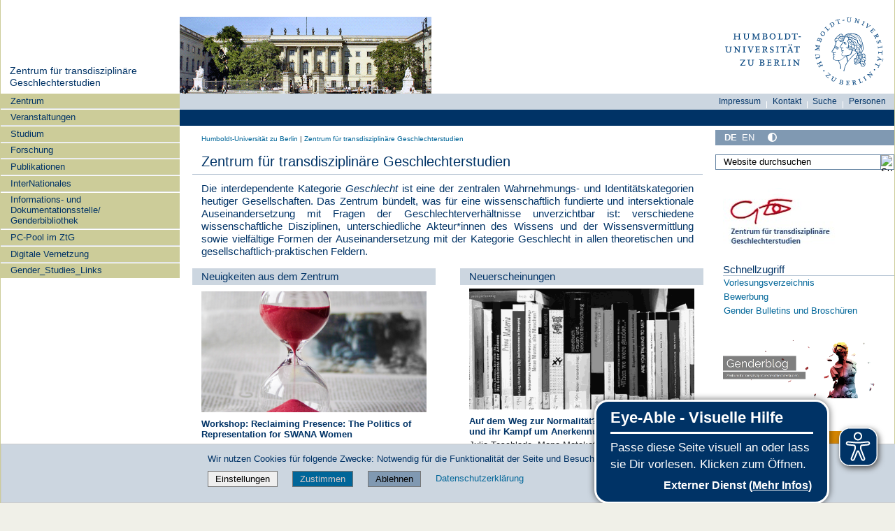

--- FILE ---
content_type: text/html;charset=utf-8
request_url: https://www.gender.hu-berlin.de/de
body_size: 15748
content:
<!DOCTYPE html>
<html xmlns="http://www.w3.org/1999/xhtml" lang="de" xml:lang="de">
  <head><meta http-equiv="Content-Type" content="text/html; charset=UTF-8" />
    <meta data-embetty-server="https://www3.hu-berlin.de/embetty/" />
    <title>Zentrum für transdisziplinäre Geschlechterstudien — Zentrum für Transdisziplinäre Geschlechterstudien</title><title>Mehr Kontrast</title><title>Weniger Kontrast</title>
    <link id="favicon_ico" rel="icon" href="/++theme++humboldt.theme/++resource++humboldt.policy/favicon.ico" sizes="any" /><!-- 32x32 -->
    <link id="favicon_svg" rel="icon" href="/++theme++humboldt.theme/++resource++humboldt.policy/icon.svg" type="image/svg+xml" />
    <link id="favicon_appletouch" rel="apple-touch-icon" href="/++theme++humboldt.theme/++resource++humboldt.policy/apple-touch-icon.png" /><!-- 180x180 -->
    <link id="manifest_json" rel="manifest" href="/++theme++humboldt.theme/++resource++humboldt.policy/manifest.json" />
    <link rel="sitemap" type="application/xml" title="Sitemap" href="/sitemap.xml.gz" />
    <link rel="sitemap" type="application/xml" title="Sitemap" href="/de/sitemap.xml.gz" />
    <link rel="sitemap" type="application/xml" title="Sitemap" href="/en/sitemap.xml.gz" />
  <meta charset="utf-8" /><meta name="twitter:card" content="summary" /><meta property="og:site_name" content="ZtG HU Berlin" /><meta property="og:title" content="Zentrum für transdisziplinäre Geschlechterstudien" /><meta property="og:type" content="website" /><meta property="og:description" content="" /><meta property="og:url" content="https://www.gender.hu-berlin.de/de" /><meta property="og:image" content="https://www.gender.hu-berlin.de/@@site-logo/og_logo.png" /><meta property="og:image:type" content="image/png" /><meta name="DC.date.created" content="2009-02-24T11:53:19+01:00" /><meta name="DC.date.modified" content="2026-01-14T18:26:02+01:00" /><meta name="DC.type" content="Seite" /><meta name="DC.format" content="text/html" /><meta name="DC.language" content="de" /><meta name="DC.date.valid_range" content="2016/12/16 - " /><meta name="viewport" content="width=device-width, initial-scale=1.0" /><meta name="generator" content="Plone - https://plone.org/" /><link rel="alternate" hreflang="en" href="https://www.gender.hu-berlin.de/en/home" /><link rel="alternate" hreflang="de" href="https://www.gender.hu-berlin.de/de/index" /><link rel="canonical" href="https://www.gender.hu-berlin.de/de" /><link href="https://www.gender.hu-berlin.de/@@search" rel="search" title="Website durchsuchen" /><link data-bundle="collective-faq" href="https://www.gender.hu-berlin.de/++webresource++534b3e23-aef3-529e-b7e4-4319755f6730/++resource++collective.faq/faq.css" media="all" rel="stylesheet" type="text/css" /><link data-bundle="easyform" href="https://www.gender.hu-berlin.de/++webresource++b6e63fde-4269-5984-a67a-480840700e9a/++resource++easyform.css" media="all" rel="stylesheet" type="text/css" /><link data-bundle="easyformplugin.fields" href="https://www.gender.hu-berlin.de/++webresource++f14745e6-bd42-5fb0-a7bf-7b9e165a52f7/++plone++easyformplugin.fields/styles.css" media="all" rel="stylesheet" type="text/css" /><link data-bundle="flexbin" href="https://www.gender.hu-berlin.de/++webresource++a1df1cb4-56c5-5706-8b0d-41ab995ce792/++plone++plone.gallery/dist/flexbin.css" media="all" rel="stylesheet" type="text/css" /><link data-bundle="humboldt-HUEmployee" href="https://www.gender.hu-berlin.de/++webresource++22b1624e-34d3-5143-82af-1e0a28c2b28b/++resource++humboldt.HUEmployee/huEmployee.css" media="all" rel="stylesheet" type="text/css" /><link data-bundle="humboldt-LSF" href="https://www.gender.hu-berlin.de/++webresource++f63933d3-60bd-54fc-86a1-92ba140cd43f/++resource++humboldt.LSF/hulsf_plone6.css" media="all" rel="stylesheet" type="text/css" /><link data-bundle="humboldt-directsearch" href="https://www.gender.hu-berlin.de/++webresource++a6231e9f-f4d1-5b46-a094-59e8505feac8/++resource++humboldt.directsearch.resource/directsearch.css" media="all" rel="stylesheet" type="text/css" /><link data-bundle="humboldt-frontpageslider" href="https://www.gender.hu-berlin.de/++webresource++70e1ac4d-f24a-579c-a048-c9054cd5a82d/++resource++humboldt.frontpageslider.css/frontpageslider-compiled.css" media="all" rel="stylesheet" type="text/css" /><link data-bundle="humboldt-logo" href="https://www.gender.hu-berlin.de/++webresource++a684c705-baa9-5a4f-abba-cd54b52d42f5/++resource++humboldt.logo/mobile.css" media="all" rel="stylesheet" type="text/css" /><link data-bundle="humboldt-logofooter" href="https://www.gender.hu-berlin.de/++webresource++2039bd31-8ee8-5229-90d1-b0883035dba4/++resource++humboldt.logofooter/logofooter.css" media="all" rel="stylesheet" type="text/css" /><link data-bundle="humboldt-outputfilters" href="https://www.gender.hu-berlin.de/++webresource++a2097a30-57d6-5703-a1f8-3491257eded3/++resource++humboldt.outputfilters.css/captionstyles.css" media="all" rel="stylesheet" type="text/css" /><link data-bundle="humboldt-portlet-linklist" href="https://www.gender.hu-berlin.de/++webresource++7edd124e-c0a2-5d5f-a8bd-d4cee9f23d4a/++resource++humboldt.portlet.linklist/linklist.css" media="all" rel="stylesheet" type="text/css" /><link data-bundle="humboldt-viewlet-sharelinkmenu" href="https://www.gender.hu-berlin.de/++webresource++b79898bf-3741-5089-8d7c-6a67376b36c6/++resource++humboldt.viewlet.sharelinkmenu.icons/sharelinkmenu.css" media="all" rel="stylesheet" type="text/css" /><link data-bundle="mosaic-css" href="https://www.gender.hu-berlin.de/++webresource++194c6646-85f9-57d9-9c89-31147d080b38/++plone++mosaic/mosaic.min.css" media="all" rel="stylesheet" type="text/css" /><link data-bundle="multilingual" href="https://www.gender.hu-berlin.de/++webresource++4b25ebfe-4288-5cbe-b3d2-cfa66e33cd82/++resource++plone.app.multilingual.stylesheet/multilingual.css" media="all" rel="stylesheet" type="text/css" /><link data-bundle="plone-fullscreen" href="https://www.gender.hu-berlin.de/++webresource++ac83a459-aa2c-5a45-80a9-9d3e95ae0847/++plone++static/plone-fullscreen/fullscreen.css" media="all" rel="stylesheet" type="text/css" /><link data-bundle="diazo" href="https://www.gender.hu-berlin.de/++webresource++177135d3-7ba3-5275-9a8a-66170a4315b0//++theme++humboldt.theme/styles/theme.min.css" media="all" rel="stylesheet" type="text/css" /><script data-bundle="humboldt-folderimage" integrity="sha384-S/jJ8tvbhgy98W1O95wQXOrPxBVHS9YDFSZQ4G6n6hNY5ZuDVIBySstI5eFLPBti" src="https://www.gender.hu-berlin.de/++webresource++b8c5ad51-c1e6-51ff-9394-f92d4f1feca1/++resource++humboldt.folderimage/folderimage.js"></script><script data-bundle="humboldt-policy" integrity="sha384-DcFvT80px+z4DjIeiB/5hPHaXlURk+x5NtISEZ7K8R3Xy8DA/VM23cJ6PklKITww" src="https://www.gender.hu-berlin.de/++webresource++779defc3-c890-542e-a4ef-ee0a26b649c1/++resource++humboldt.policy/eyeAbleInclude-www.hu-berlin.de.js"></script><script data-bundle="humboldt-tablesorter" integrity="sha384-Sd9X4KkCN3QYDldhCFrX3phv9Tvi4FxsFjwW2fAghO2mcZ7lfQs8m/Wz9WSsk6YE" src="https://www.gender.hu-berlin.de/++webresource++553ddd45-467c-579b-9d2f-ccf6b94c0ae4/++resource++humboldt.tablesorter/TableSort.js"></script><script async="True" data-bundle="plone-fullscreen" integrity="sha384-yAbXscL0aoE/0AkFhaGNz6d74lDy9Cz7PXfkWNqRnFm0/ewX0uoBBoyPBU5qW7Nr" src="https://www.gender.hu-berlin.de/++webresource++6aa4c841-faf5-51e8-8109-90bd97e7aa07/++plone++static/plone-fullscreen/fullscreen.js"></script><script data-bundle="plone" integrity="sha384-10Qe/QrU7Gixx5Q42MBnBA9KQdjKfonEsQ6yZ6ol2Z8D9usXt/Tsa1iTWSAuSXaa" src="https://www.gender.hu-berlin.de/++webresource++fed1f233-5888-5282-956c-f4e82a740844/++plone++static/bundle-plone/bundle.min.js"></script><script data-bundle="spotlightjs" integrity="sha384-8jyzRkopDwSSyhtsYo9JACJLt5QdBL84pdU093DhJSddosrxdM1p/aA8eNHuorRt" src="https://www.gender.hu-berlin.de/++webresource++50cfa2cd-62c3-55b6-91c5-3bf2ebf95b1a/++plone++plone.gallery/dist/spotlight.bundle.js"></script><script data-bundle="humboldt-theme-tree" integrity="sha384-58LubW/Br6z243v5NsPpD5sQMOB4LviVZGwh1zKHLIOokHt1qVluvk+24vms875F" src="https://www.gender.hu-berlin.de/++webresource++4a8bc6e5-d7aa-5763-93ff-b4119186b950/++resource++humboldt.theme.javascripts/tree.js"></script><script data-bundle="humboldt-theme-tingle" integrity="sha384-4vFw2kvH6Nzmb536Cm2OhyJrxhrG92J4XxS3mTqZPQhYvNGK/9XV4sHObCud9m0W" src="https://www.gender.hu-berlin.de/++webresource++0ff944f2-7b9d-55d2-8a78-5c7f1f57a504/++resource++humboldt.theme.javascripts/tingle.js"></script><script data-bundle="humboldt-theme-swiper-init" integrity="sha384-Dq0JP+Nwt2EiyrqoJ+ZVbarzObGV2wRDpinD9xVvHnY8fWqpnv/3VUte1Z4vWen0" src="https://www.gender.hu-berlin.de/++webresource++e69c0fab-0c3c-5fdc-a3c0-58da914e7f32/++resource++humboldt.theme.javascripts/swiper-init.js"></script><script data-bundle="humboldt-theme-swiper-bundle" integrity="sha384-+dWAUTKM0Jd6Z/epUmLhoRUZa6X2plKNmDa5JC90mUxvdKk68vyXIsfwMsKS+16j" src="https://www.gender.hu-berlin.de/++webresource++d1d65cd4-4553-51cd-b77f-f982051b0068/++resource++humboldt.theme.javascripts/swiper-bundle.js"></script><script data-bundle="humboldt-theme-popupforms" integrity="sha384-hKT1vtCkoWdMTx/ybBnuetkkrCSJBADc6x9pz4GZKCPIkfNxfA1tJN3twYE3BNUj" src="https://www.gender.hu-berlin.de/++webresource++7850410e-2a35-57e1-ab10-3797e2414c09/++resource++humboldt.theme.javascripts/popupforms.js"></script><script data-bundle="humboldt-theme-mobil" integrity="sha384-Kra6pJ3Jqk1PhhfqsYtnt1omzGgj8S520ZAzPYySDgnkzCKRxUz7zsiyoNCOE7l7" src="https://www.gender.hu-berlin.de/++webresource++628eed02-1a52-5d8d-9de0-e25cb5b787a0/++resource++humboldt.theme.javascripts/mobilemenu.js"></script><script data-bundle="humboldt-theme-misc" integrity="sha384-+Q9k+fLsrtlWoacFileV38pFL5eHzLr8ZyWrfL0GCd6TFw5Z5G9ToaCrfH5lPncY" src="https://www.gender.hu-berlin.de/++webresource++423d6cfd-2e9f-5ba5-8b0b-2bc49b7b8a8e/++resource++humboldt.theme.javascripts/misc.js"></script><script data-bundle="humboldt-theme-menu" integrity="sha384-LyxrhSh7AixJNcm5JYyJOgPLL7nbZrWpVrrHrMt2dj+G/+rAkOIr3OE1FtCBU1bD" src="https://www.gender.hu-berlin.de/++webresource++3e062e2d-4c1c-50a5-8615-4798eae3e8bd/++resource++humboldt.theme.javascripts/menu.js"></script><script data-bundle="humboldt-theme-input-label" integrity="sha384-6Ew+/vGu5FIxFjJ6MTALFx4VDIbttATPaUBtyf2JchSXWVp0Jj+sEjKts/ru59Zq" src="https://www.gender.hu-berlin.de/++webresource++126cb13f-aa14-578e-851d-d15e8494ef01/++resource++humboldt.theme.javascripts/input-label.js"></script><script data-bundle="humboldt-theme-history" integrity="sha384-FtPKaQ9nkugVi68g8nK8ye/wck9mX/MDPMLjhuOhB+4Uy+poUuS0WZULcBiNjS19" src="https://www.gender.hu-berlin.de/++webresource++56ddf26e-92d8-5ac1-ab5a-881a3b9336bb/++resource++humboldt.theme.javascripts/history.js"></script><script data-bundle="humboldt-theme-consent" integrity="sha384-KhNxmnHq/nQYvU0LtXpHLVsH+ekor89VWbz3oT10dLRHsOdB14RJAZYMUm24zjtY" src="https://www.gender.hu-berlin.de/++webresource++7af0e2c1-165f-56d8-870c-17ec08ef6a89/++resource++humboldt.theme.javascripts/consent.js"></script><script data-bundle="humboldt-theme-acc" integrity="sha384-Hg8u+aRruMLPCzmMakW8uyOrfQEocKTEPJQAbbetKa27QmuIldtHVi8yL9XHAqmt" src="https://www.gender.hu-berlin.de/++webresource++1ffb54f6-8f1c-5e37-adfb-a65a7d23c369/++resource++humboldt.theme.javascripts/accordeon.js"></script><script data-bundle="humboldt-menus" integrity="sha384-pcFewp/jyuAd6sx7fy+24zbh+TWK10odD10jbI8I8RNJNECUgtIJbt1tI/+u84wL" src="https://www.gender.hu-berlin.de/++webresource++67e45497-f5b6-54d1-b461-244342b16d42/++resource++humboldt.menus/javascript/menus.js"></script><script data-bundle="humboldt-frontpageslider" integrity="sha384-1nOXGCR5rqg9R/qvQuR26IuUT+kBJoYEO/gmhOVXkCOTeLO8cQ3NjxPiqEyyYiLA" src="https://www.gender.hu-berlin.de/++webresource++90c9ec53-6e1d-548b-9d07-00b827fc0a0b/++resource++humboldt.frontpageslider.js/jquery-ui.min.js"></script><script data-bundle="humboldt-directsearch" integrity="sha384-ZozEIDIRFGJvAiT7++4jlVWOW2ZgYQIa9xHVfMEWOaLnj+tgwLQC06Frb6EoIjn/" src="https://www.gender.hu-berlin.de/++webresource++037acda2-21e4-552c-af11-767ad1e54a39/++resource++humboldt.directsearch.resource/javascript.js"></script><script data-bundle="collective-faq" integrity="sha384-7vQjBTquU48WnSpBTP4ScxlvJpgPoIlgVyo6Rt+3DGpVB6x0uizI6LiA1/OI1Bfa" src="https://www.gender.hu-berlin.de/++webresource++ef17d332-15fc-59cc-8e10-07af0c0e82d5/++resource++collective.faq/faq.js"></script></head>
  <body id="visual-portal-wrapper" class="col-content col-one col-two frontend icons-off portaltype-document section-index site-de template-document_view thumbs-on userrole-anonymous viewpermission-view" dir="ltr" data-base-url="https://www.gender.hu-berlin.de/de/index" data-view-url="https://www.gender.hu-berlin.de/de/index" data-portal-url="https://www.gender.hu-berlin.de" data-i18ncatalogurl="https://www.gender.hu-berlin.de/plonejsi18n" data-pat-pickadate="{&quot;date&quot;: {&quot;selectYears&quot;: 200}, &quot;time&quot;: {&quot;interval&quot;: 5 } }" data-pat-plone-modal="{&quot;actionOptions&quot;: {&quot;displayInModal&quot;: false}}"><a class="hiddenStructure" accesskey="2" href="#content">Direkt zum Inhalt</a><a class="hiddenStructure" accesskey="4" href="#search">Direkt zur Suche</a><a class="hiddenStructure" accesskey="6" href="#portletNavigationTree">Direkt zur Navigation</a><div class="outer-wrapper">
      <header id="content-header" role="banner">
        <div class="container">
          <div class="align-items-end">
            <div class="hu-base-col-sm-4 hidden-xs sidebar-offcanvas" role="complementary">
              <div id="header-left"></div>
            </div>
            <div class="hu-base-col-xs-20 hu-base-col-sm-16">
              <div class="hu-base-row ">
                <div class="col">
                  
      
  <link rel="stylesheet" href="https://www.gender.hu-berlin.de/++resource++kitconcept.glossary/glossary-5968e5a.css" />
<!--
  <script defer tal:attributes="src string:${view/site_url}/++resource++kitconcept.glossary/glossary-5968e5a.js"></script>
  -->

      <div id="portal-header">
        <!-- mode: html -->
<div class="smallscreen humboldt-logo">
  <!-- <div style="display: grid; grid-template-columns: 1fr minmax(auto, 360px) 1fr;">
    <div>&nbsp;</div> -->
    <div>
      <a href="https://www.hu-berlin.de/"><img alt="Logo der Humboldt-Universität zu Berlin" src="https://www.gender.hu-berlin.de/++resource++humboldt.logo/logo-mobile.svg" /></a>
    </div>
    <!-- <div>&nbsp;</div>
  </div> -->
</div>

<div>
  <div class="menu-mobile"> 
    
    <button class="menu-mobile-button ersterButton" id="dropmenu"></button>
    
	<div>
      <a class="menu-mobile-button" id="Home" aria-label="Home" href="https://www.gender.hu-berlin.de">
      </a>
	</div>

    
      <a class="menu-mobile-button" id="language" href="https://www.gender.hu-berlin.de/@@multilingual-selector/a1babab2fa84498195a8d9de48cf9136/en?set_language=en">
        <svg xmlns="http://www.w3.org/2000/svg" viewbox="0 0 40 40" fill="white">
          <text font-size="18px" x="10" y="26.5">EN</text>
        </svg>
      </a>
    
    
    <button class="menu-mobile-button" id="menu-mobile-search"></button>
    
  </div>

  <div class="menu-mobile-sub" id="menu-mobile-sub">
    <div class="navTreeItem-mobile"></div>
    
    <div class="menu-mobile-sub-button schnellzugang">Schnellzugang ▶</div>
  </div>
</div>

<div id="folder_image">
  
  <a href="https://www.gender.hu-berlin.de/de">
    <img alt="Startseite der Einrichtung" width="360px" height="110px" src="https://www.gender.hu-berlin.de/++resource++humboldt.folderimage.FolderImage.png" />
  </a>

  <div id="folder_image_uhb">

     

     <div id="uhb_c">
         
         <span></span>
         <p></p>
         
         <p></p>
         
     </div>
  </div>

</div>

<!--
<tal:foo replace="structure view/randomize_folderimage_script_block" />
-->


<div id="portal-logo" title="Home">
   <a href="https://www.hu-berlin.de/">
     <img alt="Logo der Humboldt-Universität zu Berlin" src="https://www.gender.hu-berlin.de/++resource++humboldt.logo.Logo.svg" />
   </a>
</div>

      </div>

    
                </div>
              </div>
            </div>
          </div>
          <div>
            <div id="frontpageslider-bigslider-wrapper" class="col"></div>
          </div>
          <div id="anonymous-actions">
          </div>
        </div>
      </header>
      <div id="mainnavigation-wrapper">
        <div id="mainnavigation"></div>
      </div>
      <div class="container">
        <div class="hu-base-row">
          <aside id="global_statusmessage"></aside>
        </div>
        <main id="main-container" class="hu-base-row row-offcanvas row-offcanvas-right" role="main">
		  <div id="print-header" class="onlyprint hide"><img src="/++theme++humboldt.theme/++resource++humboldt.theme.images/printlogo.svg" alt="Logo der Humboldt-Universitaet" /></div>
          <div id="sidebar" class="hu-base-col-xs-20 hu-base-col-sm-4 sidebar-offcanvas">
        <aside id="portal-column-one">
			<a class="hiddenStructure" id="portletNavigationTree_accesskey" name="portletNavigationTree"></a>
            <div class="portletWrapper" id="portletwrapper-706c6f6e652e6c656674636f6c756d6e0a636f6e746578740a2f7a74675f70360a68752d706f7274616c2d7469746c65" data-portlethash="706c6f6e652e6c656674636f6c756d6e0a636f6e746578740a2f7a74675f70360a68752d706f7274616c2d7469746c65"><dl class="portlet portlet-portal-title">

  <dt class="portletHeader hiddenStructure">
    <span class="portletTopLeft"></span>
    <span class="portletTopRight"></span>
  </dt>

  <dd class="portletItem">
    
      <div>
	
         
	  <div class="portal-title-current">
	    <a href="https://www.gender.hu-berlin.de">Zentrum für transdisziplinäre Geschlechterstudien</a>
	  </div>
         
	
      </div>
      <div class="hidden-title">
	
	  <div class="portal-title-current">
	    <a href="https://www.gender.hu-berlin.de">Zentrum für transdisziplinäre Geschlechterstudien</a>
	  </div>
	
      </div>
    
  </dd>

  <dt class="portletFooter hiddenStructure">
    <span class="portletBottomLeft"></span>
    <span class="portletBottomRight"></span>
  </dt>

</dl>
</div><div class="portletWrapper" id="portletwrapper-706c6f6e652e6c656674636f6c756d6e0a636f6e746578740a2f7a74675f70360a6e617669676174696f6e" data-portlethash="706c6f6e652e6c656674636f6c756d6e0a636f6e746578740a2f7a74675f70360a6e617669676174696f6e">

  <div class="card portlet portletNavigationTree">

    <div class="card-header hiddenStructure">
      <a class="tile" href="https://www.gender.hu-berlin.de/de/sitemap">Navigation</a>
    </div>

    <nav class="card-body">
      <ul class="navTree navTreeLevel0">
        
        

  
    
      <li class="navTreeItem visualNoMarker navTreeFolderish section-zentrum">

        

          <a href="https://www.gender.hu-berlin.de/de/zentrum" title="" class="state-external navTreeFolderish contenttype-folder">

            <svg xmlns="http://www.w3.org/2000/svg" width="16" height="16" fill="currentColor" class="plone-icon  bi bi-folder" viewbox="0 0 16 16">
  <path d="M.54 3.87.5 3a2 2 0 0 1 2-2h3.672a2 2 0 0 1 1.414.586l.828.828A2 2 0 0 0 9.828 3h3.982a2 2 0 0 1 1.992 2.181l-.637 7A2 2 0 0 1 13.174 14H2.826a2 2 0 0 1-1.991-1.819l-.637-7a2 2 0 0 1 .342-1.31zM2.19 4a1 1 0 0 0-.996 1.09l.637 7a1 1 0 0 0 .995.91h10.348a1 1 0 0 0 .995-.91l.637-7A1 1 0 0 0 13.81 4zm4.69-1.707A1 1 0 0 0 6.172 2H2.5a1 1 0 0 0-1 .981l.006.139q.323-.119.684-.12h5.396z"></path>
</svg>

            

            

            Zentrum
          </a>
          

        
      </li>
    
      <li class="navTreeItem visualNoMarker navTreeFolderish section-veranstaltungen">

        

          <a href="https://www.gender.hu-berlin.de/de/veranstaltungen" title="" class="state-external navTreeFolderish contenttype-folder">

            <svg xmlns="http://www.w3.org/2000/svg" width="16" height="16" fill="currentColor" class="plone-icon  bi bi-folder" viewbox="0 0 16 16">
  <path d="M.54 3.87.5 3a2 2 0 0 1 2-2h3.672a2 2 0 0 1 1.414.586l.828.828A2 2 0 0 0 9.828 3h3.982a2 2 0 0 1 1.992 2.181l-.637 7A2 2 0 0 1 13.174 14H2.826a2 2 0 0 1-1.991-1.819l-.637-7a2 2 0 0 1 .342-1.31zM2.19 4a1 1 0 0 0-.996 1.09l.637 7a1 1 0 0 0 .995.91h10.348a1 1 0 0 0 .995-.91l.637-7A1 1 0 0 0 13.81 4zm4.69-1.707A1 1 0 0 0 6.172 2H2.5a1 1 0 0 0-1 .981l.006.139q.323-.119.684-.12h5.396z"></path>
</svg>

            

            

            Veranstaltungen
          </a>
          

        
      </li>
    
      <li class="navTreeItem visualNoMarker navTreeFolderish section-studium">

        

          <a href="https://www.gender.hu-berlin.de/de/studium" title="" class="state-external navTreeFolderish contenttype-folder">

            <svg xmlns="http://www.w3.org/2000/svg" width="16" height="16" fill="currentColor" class="plone-icon  bi bi-folder" viewbox="0 0 16 16">
  <path d="M.54 3.87.5 3a2 2 0 0 1 2-2h3.672a2 2 0 0 1 1.414.586l.828.828A2 2 0 0 0 9.828 3h3.982a2 2 0 0 1 1.992 2.181l-.637 7A2 2 0 0 1 13.174 14H2.826a2 2 0 0 1-1.991-1.819l-.637-7a2 2 0 0 1 .342-1.31zM2.19 4a1 1 0 0 0-.996 1.09l.637 7a1 1 0 0 0 .995.91h10.348a1 1 0 0 0 .995-.91l.637-7A1 1 0 0 0 13.81 4zm4.69-1.707A1 1 0 0 0 6.172 2H2.5a1 1 0 0 0-1 .981l.006.139q.323-.119.684-.12h5.396z"></path>
</svg>

            

            

            Studium
          </a>
          

        
      </li>
    
      <li class="navTreeItem visualNoMarker navTreeFolderish section-forschung">

        

          <a href="https://www.gender.hu-berlin.de/de/forschung" title="" class="state-external navTreeFolderish contenttype-folder">

            <svg xmlns="http://www.w3.org/2000/svg" width="16" height="16" fill="currentColor" class="plone-icon  bi bi-folder" viewbox="0 0 16 16">
  <path d="M.54 3.87.5 3a2 2 0 0 1 2-2h3.672a2 2 0 0 1 1.414.586l.828.828A2 2 0 0 0 9.828 3h3.982a2 2 0 0 1 1.992 2.181l-.637 7A2 2 0 0 1 13.174 14H2.826a2 2 0 0 1-1.991-1.819l-.637-7a2 2 0 0 1 .342-1.31zM2.19 4a1 1 0 0 0-.996 1.09l.637 7a1 1 0 0 0 .995.91h10.348a1 1 0 0 0 .995-.91l.637-7A1 1 0 0 0 13.81 4zm4.69-1.707A1 1 0 0 0 6.172 2H2.5a1 1 0 0 0-1 .981l.006.139q.323-.119.684-.12h5.396z"></path>
</svg>

            

            

            Forschung
          </a>
          

        
      </li>
    
      <li class="navTreeItem visualNoMarker navTreeFolderish section-publikationen">

        

          <a href="https://www.gender.hu-berlin.de/de/publikationen" title="" class="state-external navTreeFolderish contenttype-folder">

            <svg xmlns="http://www.w3.org/2000/svg" width="16" height="16" fill="currentColor" class="plone-icon  bi bi-folder" viewbox="0 0 16 16">
  <path d="M.54 3.87.5 3a2 2 0 0 1 2-2h3.672a2 2 0 0 1 1.414.586l.828.828A2 2 0 0 0 9.828 3h3.982a2 2 0 0 1 1.992 2.181l-.637 7A2 2 0 0 1 13.174 14H2.826a2 2 0 0 1-1.991-1.819l-.637-7a2 2 0 0 1 .342-1.31zM2.19 4a1 1 0 0 0-.996 1.09l.637 7a1 1 0 0 0 .995.91h10.348a1 1 0 0 0 .995-.91l.637-7A1 1 0 0 0 13.81 4zm4.69-1.707A1 1 0 0 0 6.172 2H2.5a1 1 0 0 0-1 .981l.006.139q.323-.119.684-.12h5.396z"></path>
</svg>

            

            

            Publikationen
          </a>
          

        
      </li>
    
      <li class="navTreeItem visualNoMarker navTreeFolderish section-internationales">

        

          <a href="https://www.gender.hu-berlin.de/de/internationales" title="" class="state-external navTreeFolderish contenttype-folder">

            <svg xmlns="http://www.w3.org/2000/svg" width="16" height="16" fill="currentColor" class="plone-icon  bi bi-folder" viewbox="0 0 16 16">
  <path d="M.54 3.87.5 3a2 2 0 0 1 2-2h3.672a2 2 0 0 1 1.414.586l.828.828A2 2 0 0 0 9.828 3h3.982a2 2 0 0 1 1.992 2.181l-.637 7A2 2 0 0 1 13.174 14H2.826a2 2 0 0 1-1.991-1.819l-.637-7a2 2 0 0 1 .342-1.31zM2.19 4a1 1 0 0 0-.996 1.09l.637 7a1 1 0 0 0 .995.91h10.348a1 1 0 0 0 .995-.91l.637-7A1 1 0 0 0 13.81 4zm4.69-1.707A1 1 0 0 0 6.172 2H2.5a1 1 0 0 0-1 .981l.006.139q.323-.119.684-.12h5.396z"></path>
</svg>

            

            

            InterNationales
          </a>
          

        
      </li>
    
      <li class="navTreeItem visualNoMarker navTreeFolderish section-info-dok-bibliothek">

        

          <a href="https://www.gender.hu-berlin.de/de/info-dok-bibliothek" title="" class="state-external navTreeFolderish contenttype-folder">

            <svg xmlns="http://www.w3.org/2000/svg" width="16" height="16" fill="currentColor" class="plone-icon  bi bi-folder" viewbox="0 0 16 16">
  <path d="M.54 3.87.5 3a2 2 0 0 1 2-2h3.672a2 2 0 0 1 1.414.586l.828.828A2 2 0 0 0 9.828 3h3.982a2 2 0 0 1 1.992 2.181l-.637 7A2 2 0 0 1 13.174 14H2.826a2 2 0 0 1-1.991-1.819l-.637-7a2 2 0 0 1 .342-1.31zM2.19 4a1 1 0 0 0-.996 1.09l.637 7a1 1 0 0 0 .995.91h10.348a1 1 0 0 0 .995-.91l.637-7A1 1 0 0 0 13.81 4zm4.69-1.707A1 1 0 0 0 6.172 2H2.5a1 1 0 0 0-1 .981l.006.139q.323-.119.684-.12h5.396z"></path>
</svg>

            

            

            Informations- und Dokumentationsstelle/ Genderbibliothek
          </a>
          

        
      </li>
    
      <li class="navTreeItem visualNoMarker navTreeFolderish section-pcpool">

        

          <a href="https://www.gender.hu-berlin.de/de/pcpool" title="" class="state-external navTreeFolderish contenttype-folder">

            <svg xmlns="http://www.w3.org/2000/svg" width="16" height="16" fill="currentColor" class="plone-icon  bi bi-folder" viewbox="0 0 16 16">
  <path d="M.54 3.87.5 3a2 2 0 0 1 2-2h3.672a2 2 0 0 1 1.414.586l.828.828A2 2 0 0 0 9.828 3h3.982a2 2 0 0 1 1.992 2.181l-.637 7A2 2 0 0 1 13.174 14H2.826a2 2 0 0 1-1.991-1.819l-.637-7a2 2 0 0 1 .342-1.31zM2.19 4a1 1 0 0 0-.996 1.09l.637 7a1 1 0 0 0 .995.91h10.348a1 1 0 0 0 .995-.91l.637-7A1 1 0 0 0 13.81 4zm4.69-1.707A1 1 0 0 0 6.172 2H2.5a1 1 0 0 0-1 .981l.006.139q.323-.119.684-.12h5.396z"></path>
</svg>

            

            

            PC-Pool im ZtG
          </a>
          

        
      </li>
    
      <li class="navTreeItem visualNoMarker navTreeFolderish section-digitale-vernetzung">

        

          <a href="https://www.gender.hu-berlin.de/de/digitale-vernetzung" title="" class="state-external navTreeFolderish contenttype-folder">

            <svg xmlns="http://www.w3.org/2000/svg" width="16" height="16" fill="currentColor" class="plone-icon  bi bi-folder" viewbox="0 0 16 16">
  <path d="M.54 3.87.5 3a2 2 0 0 1 2-2h3.672a2 2 0 0 1 1.414.586l.828.828A2 2 0 0 0 9.828 3h3.982a2 2 0 0 1 1.992 2.181l-.637 7A2 2 0 0 1 13.174 14H2.826a2 2 0 0 1-1.991-1.819l-.637-7a2 2 0 0 1 .342-1.31zM2.19 4a1 1 0 0 0-.996 1.09l.637 7a1 1 0 0 0 .995.91h10.348a1 1 0 0 0 .995-.91l.637-7A1 1 0 0 0 13.81 4zm4.69-1.707A1 1 0 0 0 6.172 2H2.5a1 1 0 0 0-1 .981l.006.139q.323-.119.684-.12h5.396z"></path>
</svg>

            

            

            Digitale Vernetzung
          </a>
          

        
      </li>
    
      <li class="navTreeItem visualNoMarker navTreeFolderish section-links">

        

          <a href="https://www.gender.hu-berlin.de/de/links" title="" class="state-external navTreeFolderish contenttype-folder">

            <svg xmlns="http://www.w3.org/2000/svg" width="16" height="16" fill="currentColor" class="plone-icon  bi bi-folder" viewbox="0 0 16 16">
  <path d="M.54 3.87.5 3a2 2 0 0 1 2-2h3.672a2 2 0 0 1 1.414.586l.828.828A2 2 0 0 0 9.828 3h3.982a2 2 0 0 1 1.992 2.181l-.637 7A2 2 0 0 1 13.174 14H2.826a2 2 0 0 1-1.991-1.819l-.637-7a2 2 0 0 1 .342-1.31zM2.19 4a1 1 0 0 0-.996 1.09l.637 7a1 1 0 0 0 .995.91h10.348a1 1 0 0 0 .995-.91l.637-7A1 1 0 0 0 13.81 4zm4.69-1.707A1 1 0 0 0 6.172 2H2.5a1 1 0 0 0-1 .981l.006.139q.323-.119.684-.12h5.396z"></path>
</svg>

            

            

            Gender_Studies_Links
          </a>
          

        
      </li>
    
  


      </ul>
    </nav>

  </div>


</div>
        </aside>
      </div>
          
    <div class="hu-base-col-xs-20 hu-base-col-sm-16">
      <!-- Audience Menu -->
      <div class="hu-base-row">
        <div class="header-menu">
          <div id="search-menu" class="search-menu-new-style search-menu"><ul class="menu-list">
  <li><div class="menu-item">
  <a href="https://www.hu-berlin.de/de/hu/impressum">Impressum</a>
</div>
</li>
  <li><span class="menu-divider"></span></li>
  <li><div class="menu-item">
  <a href="https://www.gender.hu-berlin.de/de/impressum">Kontakt</a>
</div>
</li>
  <li><span class="menu-divider"></span></li>
  <li><div class="menu-item">
  <a href="https://www.gender.hu-berlin.de/search">Suche</a>
</div>
</li>
  <li><span class="menu-divider"></span></li>
  <li><div class="menu-item">
  <a href="https://www.gender.hu-berlin.de/de/zentrum/personen">Personen</a>
</div>
</li>
</ul>
</div>
        </div>
      </div>
       <div id="audience-menu-wrapper" class="hu-base-row">
        <div id="audience-menu" class="audience-menu-new-style audience-menu"><ul class="menu-list">
  
</ul>
</div>
      </div>
	  <div class="hu-base-row">
        <div class="above-content-wrapper">
          <div id="portal-hiddenheader">

  <h1 class="hiddenStructure">
    
      
	Humboldt-Universität zu Berlin
	-
      
    
      
	Zentrum für Transdisziplinäre Geschlechterstudien
	
      
    
  </h1>
</div>
		  
		  <!-- <xsl:copy-of css:select="#plone-lock-status" /> -->
        </div>
      </div>
      <div class="hu-base-row">
        <!-- Central Column -->
        <div class="hu-base-col-xs-20 hu-base-col-sm-15">
          <div class="hu-base-row">
            <div class="hu-base-col-xs-20">
			  <a class="hiddenStructure" id="content_accesskey" name="content"></a>
              <article id="content">

            

              <header>

                <div id="viewlet-above-content-title"><div id="portal-breadcrumbs">

  
    <span class="breadcrumb">
      <a href="https://www.hu-berlin.de">Humboldt-Universität zu Berlin</a>
      <span class="breadcrumbSeparator">|</span>
    </span>
  
  
    <span class="breadcrumb_home">
      <a href="https://www.gender.hu-berlin.de">Zentrum für transdisziplinäre Geschlechterstudien</a>
      
    </span>
  

  
</div>
</div>

                
                  <h2>Zentrum für transdisziplinäre Geschlechterstudien</h2>

                

                

                
                  

                

                <div id="viewlet-below-content-description"></div>

              </header>

              <div id="viewlet-above-content-body">
</div>

              <div id="content-core">
                
      

        <section id="section-text">
          <div class="" id="parent-fieldname-text"><div><hr />
<h5 style="text-align: justify;">Die interdependente Kategorie <em>Geschlecht</em> ist eine der zentralen Wahrnehmungs- und Identitätskategorien heutiger Gesellschaften. Das Zentrum bündelt, was für eine wissenschaftlich fundierte und intersektionale Auseinandersetzung mit Fragen der Geschlechterverhältnisse unverzichtbar ist: verschiedene wissenschaftliche Disziplinen, unterschiedliche Akteur*innen des Wissens und der Wissensvermittlung sowie vielfältige Formen der Auseinandersetzung mit der Kategorie Geschlecht in allen theoretischen und gesellschaftlich-praktischen Feldern.</h5>
<div class="zwei spalten erste">
<h3>Neuigkeiten aus dem Zentrum</h3>
<h6><img alt="" class="captioned" data-linktype="image" data-scale="preview" data-val="7b743dbe7bc24143bb3169167f3685d6" height="215" src="https://www.gender.hu-berlin.de/de/grafiken/neues-am-zentrum.png/@@images/image-400-ee3fa1b73ccffe9e21fca26b9bf5c2fb.png" style="width: 400px; height: 215px;" title="Neues am Zentrum" width="400" /></h6>
<h6><strong>Workshop: Reclaiming Presence: The Politics of Representation for SWANA Women</strong></h6>
<p>14–15 January 2026, hybrid, UL6, Room H1085 &amp; Online </p>
<p><a data-linktype="external" data-val="https://www.gender.hu-berlin.de/de/veranstaltungen/archiv/events/260114-reclaiming-presence" href="https://www.gender.hu-berlin.de/de/veranstaltungen/archiv/events/260114-reclaiming-presence"><picture><source srcset="https://www.gender.hu-berlin.de/de/grafiken/pfeile/@@images/image-600-482744f7ddcba4c9f9b96ad71620879f.png 600w,https://www.gender.hu-berlin.de/de/grafiken/pfeile/@@images/image-400-9081894676cddb560e0168d25494a8ee.png 400w,https://www.gender.hu-berlin.de/de/grafiken/pfeile/@@images/image-768-298568cbfb76d6d6733f832777055a73.png 768w,https://www.gender.hu-berlin.de/de/grafiken/pfeile/@@images/image-1000-de73af8795d05ec4a108424058c614ee.png 1000w,https://www.gender.hu-berlin.de/de/grafiken/pfeile/@@images/image-1200-4f23affd457d95b11a154005bcc47000.png 1200w"></source><img alt="" class="image-richtext picture-variant-medium" data-linktype="image" data-picturevariant="medium" data-scale="teaser" data-val="ae9a7aae680a4d87b66b831dd8f603b7" height="8" loading="lazy" src="https://www.gender.hu-berlin.de/de/grafiken/pfeile/@@images/image-600-482744f7ddcba4c9f9b96ad71620879f.png" title="Pfeile" width="14" /></picture> weitere Informationen</a></p>
<hr />
<h6><strong>Stellenausschreibung: studentische Beschäftigte*r am ZtG für den Fachinformationsdienst Gender Studies</strong></h6>
<p>40 Stunden pro Monat , Bewerbungsfrist 27.01.2026</p>
<p><a data-linktype="internal" data-val="4b95163782f3470ca2878df0ac717ab5" href="https://www.gender.hu-berlin.de/de/diverses/2025/ksbf-131-2025-verl-bis-27-01-2026.pdf"><picture><source srcset="https://www.gender.hu-berlin.de/de/grafiken/pfeile/@@images/image-600-482744f7ddcba4c9f9b96ad71620879f.png 600w,https://www.gender.hu-berlin.de/de/grafiken/pfeile/@@images/image-400-9081894676cddb560e0168d25494a8ee.png 400w,https://www.gender.hu-berlin.de/de/grafiken/pfeile/@@images/image-768-298568cbfb76d6d6733f832777055a73.png 768w,https://www.gender.hu-berlin.de/de/grafiken/pfeile/@@images/image-1000-de73af8795d05ec4a108424058c614ee.png 1000w,https://www.gender.hu-berlin.de/de/grafiken/pfeile/@@images/image-1200-4f23affd457d95b11a154005bcc47000.png 1200w"></source><img alt="" class="image-richtext picture-variant-medium" data-linktype="image" data-picturevariant="medium" data-scale="teaser" data-val="ae9a7aae680a4d87b66b831dd8f603b7" height="8" loading="lazy" src="https://www.gender.hu-berlin.de/de/grafiken/pfeile/@@images/image-600-482744f7ddcba4c9f9b96ad71620879f.png" title="Pfeile" width="14" /></picture> zur Ausschreibung</a></p>
<hr />
<h6><strong>Nachruf auf Prof. Dr. Olga Shnyrova</strong></h6>
<p>Prof. Dr. Olga Shnyrova ist am 6. November 2025 verstorben. Sie war über viele Jahre hinweg eng mit dem ZtG verbunden.</p>
<p><a data-linktype="external" data-val="https://www.gender.hu-berlin.de/de/internationales/gastwissenschaftler_innen/nachruf-auf-prof-olga-shnyrova.pdf" href="https://www.gender.hu-berlin.de/de/internationales/gastwissenschaftler_innen/nachruf-auf-prof-olga-shnyrova.pdf"><picture><source srcset="https://www.gender.hu-berlin.de/de/grafiken/pfeile/@@images/image-600-482744f7ddcba4c9f9b96ad71620879f.png 600w,https://www.gender.hu-berlin.de/de/grafiken/pfeile/@@images/image-400-9081894676cddb560e0168d25494a8ee.png 400w,https://www.gender.hu-berlin.de/de/grafiken/pfeile/@@images/image-768-298568cbfb76d6d6733f832777055a73.png 768w,https://www.gender.hu-berlin.de/de/grafiken/pfeile/@@images/image-1000-de73af8795d05ec4a108424058c614ee.png 1000w,https://www.gender.hu-berlin.de/de/grafiken/pfeile/@@images/image-1200-4f23affd457d95b11a154005bcc47000.png 1200w"></source><img alt="" class="image-richtext picture-variant-medium" data-linktype="image" data-picturevariant="medium" data-scale="teaser" data-val="ae9a7aae680a4d87b66b831dd8f603b7" height="8" loading="lazy" src="https://www.gender.hu-berlin.de/de/grafiken/pfeile/@@images/image-600-482744f7ddcba4c9f9b96ad71620879f.png" title="Pfeile" width="14" /></picture> Nachruf (d/en)</a></p>
<hr />
<h6><strong>Ringvorlesung MEDEA im WiSe 25/26</strong></h6>
<p>veranstaltet vom internationalen Forschungsprojekt <em>The Feminine Turn </em>mit Unterstützung des ZtG und des Berliner Antike-Kollegs, jeden 2. Donnerstag 18-20 Uhr ab 16.10.2025, HU Berlin, DOR24, Raum 1.101</p>
<p><a data-linktype="external" data-val="https://www.berliner-antike-kolleg.org/transfer/termine/2025-26_ringvorlesung-medea.html" href="https://www.berliner-antike-kolleg.org/transfer/termine/2025-26_ringvorlesung-medea.html"><img alt="" class="image-richtext image-inline" data-linktype="image" data-scale="preview" data-val="ae9a7aae680a4d87b66b831dd8f603b7" height="8" src="https://www.gender.hu-berlin.de/de/grafiken/pfeile/@@images/image-400-9081894676cddb560e0168d25494a8ee.png" title="Pfeile" width="14" /> weitere Informationen</a></p>
<hr />
<h6><strong>Weitere zentrale Gender-Veranstaltungen an der HU<br /></strong></h6>
<p><img alt="" class="captioned" data-linktype="image" data-scale="preview" data-val="ae9a7aae680a4d87b66b831dd8f603b7" height="8" src="https://www.gender.hu-berlin.de/de/grafiken/pfeile/@@images/image-400-9081894676cddb560e0168d25494a8ee.png" style="width: 14px; height: 8px;" title="Pfeile" width="14" /> <a data-linktype="internal" data-val="c1fb6b39c6ef4622aee31f3d061260fd" href="https://www.gender.hu-berlin.de/de/veranstaltungen/veranstaltungen-1">HU-Gender-Veranstaltungen im Wintersemester 2025/26</a></p>
<p><a data-linktype="external" data-val="https://www.gender.hu-berlin.de/de/veranstaltungen/archiv" href="https://www.gender.hu-berlin.de/de/veranstaltungen/archiv"><img alt="" class="captioned" data-linktype="image" data-scale="preview" data-val="ae9a7aae680a4d87b66b831dd8f603b7" height="8" src="https://www.gender.hu-berlin.de/de/grafiken/pfeile/@@images/image-400-9081894676cddb560e0168d25494a8ee.png" style="width: 14px; height: 8px;" title="Pfeile" width="14" /> Veranstaltungsarchiv/-kalender</a></p>
<p><a data-linktype="external" data-val="https://www.gender.hu-berlin.de/de/veranstaltungen/veranstaltung-ankuendigen" href="https://www.gender.hu-berlin.de/de/veranstaltungen/veranstaltung-ankuendigen"><img alt="" class="captioned" data-linktype="image" data-scale="preview" data-val="ae9a7aae680a4d87b66b831dd8f603b7" height="8" src="https://www.gender.hu-berlin.de/de/grafiken/pfeile/@@images/image-400-9081894676cddb560e0168d25494a8ee.png" style="width: 14px; height: 8px;" title="Pfeile" width="14" /> Gender-Veranstaltung an der HU ankündigen</a></p>
<hr />
<h6><strong>Susanne Baer ist neue Präsidentin des Deutschen Juristinnenbundes e.V. (djb)</strong></h6>
<p>„Der djb ist seit über 75 Jahren eine starke Stimme für Gleichberechtigung – und diese Stimme wird weiter gebraucht. Unabhängig, überparteilich und entschieden, gegen Diffamierung und Diskriminierung, für ein lebendiges demokratisches Miteinander – dafür stehen wir", sagte Susanne Baer, Richterin des Bundesverfassungsgerichts a.D. und Professorin an der HU, nach ihrer Wahl am 13. September.</p>
<p><a data-linktype="external" data-val="https://195251.seu2.cleverreach.com/m/16495346/651328-ff001484a3679c27dd154ada6823abab7aa1d28b161957dc3eb5316fcc7920c3a5a1058a959d62859e90a8327655b04e" href="https://195251.seu2.cleverreach.com/m/16495346/651328-ff001484a3679c27dd154ada6823abab7aa1d28b161957dc3eb5316fcc7920c3a5a1058a959d62859e90a8327655b04e"><picture><source srcset="https://www.gender.hu-berlin.de/de/grafiken/pfeile/@@images/image-600-482744f7ddcba4c9f9b96ad71620879f.png 600w,https://www.gender.hu-berlin.de/de/grafiken/pfeile/@@images/image-400-9081894676cddb560e0168d25494a8ee.png 400w,https://www.gender.hu-berlin.de/de/grafiken/pfeile/@@images/image-768-298568cbfb76d6d6733f832777055a73.png 768w,https://www.gender.hu-berlin.de/de/grafiken/pfeile/@@images/image-1000-de73af8795d05ec4a108424058c614ee.png 1000w,https://www.gender.hu-berlin.de/de/grafiken/pfeile/@@images/image-1200-4f23affd457d95b11a154005bcc47000.png 1200w"></source><img alt="" class="image-richtext picture-variant-medium" data-linktype="image" data-picturevariant="medium" data-scale="teaser" data-val="ae9a7aae680a4d87b66b831dd8f603b7" height="8" loading="lazy" src="https://www.gender.hu-berlin.de/de/grafiken/pfeile/@@images/image-600-482744f7ddcba4c9f9b96ad71620879f.png" title="Pfeile" width="14" /></picture> zur Pressemitteilung </a></p>
<hr />
<h6><strong>DFG fördert neuen Fachinformationsdienst Geschlechterforschung</strong></h6>
<p>Mit dem Fachinformationsdienst Geschlechterforschung / Gender Studies entsteht deutschlandweit erstmals eine zentrale Infrastruktur zur wissenschaftlichen Informationsversorgung für die inter- und transdisziplinäre Geschlechterforschung in Deutschland, die Sichtbarkeit und Innovationskraft der Disziplin steigert.</p>
<p><a data-linktype="internal" data-val="4c052d25b9844022a62be0a7eb3419dd" href="https://www.gender.hu-berlin.de/de/veranstaltungen/autumn-school-methoden-und-praktiken-in-den-gender-studies"><img alt="" class="image-richtext image-inline" data-linktype="image" data-scale="preview" data-val="ae9a7aae680a4d87b66b831dd8f603b7" height="8" src="https://www.gender.hu-berlin.de/de/grafiken/pfeile/@@images/image-400-9081894676cddb560e0168d25494a8ee.png" title="Pfeile" width="14" /></a><a data-linktype="external" data-val="https://www.hu-berlin.de/de/pr/nachrichten/juli-2025/nr-25718-1" href="https://www.hu-berlin.de/de/pr/nachrichten/juli-2025/nr-25718-1"> Artikel lesen </a></p>
<hr />
<h6><strong>Neu im Genderblog erschienen: </strong></h6>
<h6><strong>Voices on the Move: Pop Culture in the Everyday Lives of Migrant Girls</strong></h6>
<p>von Burcu Şenel Alpuğan</p>
<h6><a data-linktype="external" data-val="https://genderblog.hu-berlin.de/voices-on-the-move-pop-culture-in-the-everyday-lives-of-migrant-girls/" href="https://genderblog.hu-berlin.de/voices-on-the-move-pop-culture-in-the-everyday-lives-of-migrant-girls/"><img alt="" class="image-richtext image-inline" data-linktype="image" data-scale="preview" data-val="ae9a7aae680a4d87b66b831dd8f603b7" height="8" src="https://www.gender.hu-berlin.de/de/grafiken/pfeile/@@images/image-400-9081894676cddb560e0168d25494a8ee.png" title="Pfeile" width="14" /> zum Beitrag vom 08. Januar 2026</a></h6>
<h6><strong>#nachgefragt: Das Podcastformat des Genderblogs. Episode 12: Methoden und Praktiken in den Gender Studies: Reflexionen zur Autumn School des ZtG. </strong></h6>
<p>Yumin Li im Gespräch mit Suse Brettin, Yannik Ehmer und Esto Mader</p>
<h6><a data-linktype="external" data-val="https://genderblog.hu-berlin.de/nachgefragt-das-podcastformat-des-genderblogs-12/" href="https://genderblog.hu-berlin.de/nachgefragt-das-podcastformat-des-genderblogs-12/"><img alt="" class="image-richtext image-inline" data-linktype="image" data-scale="preview" data-val="ae9a7aae680a4d87b66b831dd8f603b7" height="8" src="https://www.gender.hu-berlin.de/de/grafiken/pfeile/@@images/image-400-9081894676cddb560e0168d25494a8ee.png" title="Pfeile" width="14" /> zur Podcastfolge vom 11. Dezember 2025</a></h6>
<h6><strong>For now… the way we do life is a method</strong></h6>
<p>von Aminata Estelle Diouf</p>
<h6><a data-linktype="external" data-val="https://genderblog.hu-berlin.de/for-now-the-way-we-do-life-is-a-method/" href="https://genderblog.hu-berlin.de/for-now-the-way-we-do-life-is-a-method/"><img alt="" class="image-richtext image-inline" data-linktype="image" data-scale="preview" data-val="ae9a7aae680a4d87b66b831dd8f603b7" height="8" src="https://www.gender.hu-berlin.de/de/grafiken/pfeile/@@images/image-400-9081894676cddb560e0168d25494a8ee.png" title="Pfeile" width="14" /> zum Beitrag vom 4. Dezember 2025</a></h6>
<hr /></div>
<div class="zwei spalten letzte">
<h3>Neuerscheinungen</h3>
<p><img alt="" class="captioned" data-linktype="image" data-scale="preview" data-val="7399d8d90b034732a8ed1fdf0a6465df" height="215" src="https://www.gender.hu-berlin.de/de/grafiken/neuerscheinungen.png/@@images/image-400-ee3fa1b73ccffe9e21fca26b9bf5c2fb.png" style="width: 400px; height: 215px;" title="neuerscheinungen" width="400" /></p>
<h6><strong>Auf dem Weg zur Normalität? LGBTQ+-Familien und ihr Kampf um Anerkennung</strong></h6>
<p>Julia Teschlade, Mona Motakef, Christine Wimbauer. Campus Verlag, 2025.</p>
<p><a data-linktype="external" data-val="https://shop.budrich.de/produkt/recht-umkaempft/" href="https://shop.budrich.de/produkt/recht-umkaempft/"><picture><source srcset="https://www.gender.hu-berlin.de/de/grafiken/pfeile/@@images/image-600-482744f7ddcba4c9f9b96ad71620879f.png 600w,https://www.gender.hu-berlin.de/de/grafiken/pfeile/@@images/image-400-9081894676cddb560e0168d25494a8ee.png 400w,https://www.gender.hu-berlin.de/de/grafiken/pfeile/@@images/image-768-298568cbfb76d6d6733f832777055a73.png 768w,https://www.gender.hu-berlin.de/de/grafiken/pfeile/@@images/image-1000-de73af8795d05ec4a108424058c614ee.png 1000w,https://www.gender.hu-berlin.de/de/grafiken/pfeile/@@images/image-1200-4f23affd457d95b11a154005bcc47000.png 1200w"></source><img alt="" class="image-richtext picture-variant-medium" data-linktype="image" data-picturevariant="medium" data-scale="teaser" data-val="ae9a7aae680a4d87b66b831dd8f603b7" height="8" loading="lazy" src="https://www.gender.hu-berlin.de/de/grafiken/pfeile/@@images/image-600-482744f7ddcba4c9f9b96ad71620879f.png" title="Pfeile" width="14" /></picture> </a><a data-linktype="external" data-val="https://www.campus.de/buecher-campus-verlag/wissenschaft/soziologie/auf_dem_weg_zur_normalitaet-18708.html?srsltid=AfmBOooLxhTBFifZ6Dy-zAZi6btPFe6zinq6qlK1gwOH9CLBN7XfOLh_" href="https://www.campus.de/buecher-campus-verlag/wissenschaft/soziologie/auf_dem_weg_zur_normalitaet-18708.html?srsltid=AfmBOooLxhTBFifZ6Dy-zAZi6btPFe6zinq6qlK1gwOH9CLBN7XfOLh_" rel="noopener" target="_blank">Weblink</a></p>
<hr />
<h6><strong>Recht umkämpft. Feministische Perspektiven auf ein neues Gemeinsames</strong></h6>
<p>Forschungsgruppe „Recht – Geschlecht – Kollektivität“ (Hrsg.)</p>
<p>Verlag Barbara Budrich, 2025, erschienen als Buchpublikation sowie als Open Access-Publikation</p>
<p><a data-linktype="external" data-val="https://shop.budrich.de/produkt/recht-umkaempft/" href="https://shop.budrich.de/produkt/recht-umkaempft/"><picture><source srcset="https://www.gender.hu-berlin.de/de/grafiken/pfeile/@@images/image-600-482744f7ddcba4c9f9b96ad71620879f.png 600w,https://www.gender.hu-berlin.de/de/grafiken/pfeile/@@images/image-400-9081894676cddb560e0168d25494a8ee.png 400w,https://www.gender.hu-berlin.de/de/grafiken/pfeile/@@images/image-768-298568cbfb76d6d6733f832777055a73.png 768w,https://www.gender.hu-berlin.de/de/grafiken/pfeile/@@images/image-1000-de73af8795d05ec4a108424058c614ee.png 1000w,https://www.gender.hu-berlin.de/de/grafiken/pfeile/@@images/image-1200-4f23affd457d95b11a154005bcc47000.png 1200w"></source><img alt="" class="image-richtext picture-variant-medium" data-linktype="image" data-picturevariant="medium" data-scale="teaser" data-val="ae9a7aae680a4d87b66b831dd8f603b7" height="8" loading="lazy" src="https://www.gender.hu-berlin.de/de/grafiken/pfeile/@@images/image-600-482744f7ddcba4c9f9b96ad71620879f.png" title="Pfeile" width="14" /></picture> Weblink</a></p>
<hr />
<h6><strong>»Das Männliche ist nicht wie das Weibliche« (Sure 3:36). Differenz und Hierarchie der Geschlechter in geschlechtersensiblen Beiträgen zur Exegese und Hermeneutik des Korans</strong></h6>
<p>Nimet Şeker, Karl-Alber-Verlag, 2024.</p>
<hr />
<h6><strong>Lesbische* Eigenzeiten: Temporalität in der feministischen* Literatur der DDR und BRD, 1971-1983 </strong></h6>
<p>Janin Afken. transcript Verlag, 2024.</p>
<p><a data-linktype="external" data-val="https://www.jstor.org/stable/jj.18108242" href="https://www.jstor.org/stable/jj.18108242"><picture><source srcset="https://www.gender.hu-berlin.de/de/grafiken/pfeile/@@images/image-600-482744f7ddcba4c9f9b96ad71620879f.png 600w,https://www.gender.hu-berlin.de/de/grafiken/pfeile/@@images/image-400-9081894676cddb560e0168d25494a8ee.png 400w,https://www.gender.hu-berlin.de/de/grafiken/pfeile/@@images/image-768-298568cbfb76d6d6733f832777055a73.png 768w,https://www.gender.hu-berlin.de/de/grafiken/pfeile/@@images/image-1000-de73af8795d05ec4a108424058c614ee.png 1000w,https://www.gender.hu-berlin.de/de/grafiken/pfeile/@@images/image-1200-4f23affd457d95b11a154005bcc47000.png 1200w"></source><img alt="" class="image-richtext picture-variant-medium" data-linktype="image" data-picturevariant="medium" data-scale="teaser" data-val="ae9a7aae680a4d87b66b831dd8f603b7" height="8" loading="lazy" src="https://www.gender.hu-berlin.de/de/grafiken/pfeile/@@images/image-600-482744f7ddcba4c9f9b96ad71620879f.png" title="Pfeile" width="14" /></picture> Weblink</a></p>
<hr />
<h6><strong>Queere jüdische Gedichte und Geschichten. In homosexuellen Zeitschriften zwischen 1900 und 1932</strong></h6>
<p>Janin Afken, Liesa Hellmann. Hentrich &amp; Hentrich, 2024.</p>
<p><a data-linktype="external" data-val="https://www.hentrichhentrich.de/buch-queere-juedische-gedichte-und-geschichten.html" href="https://www.hentrichhentrich.de/buch-queere-juedische-gedichte-und-geschichten.html"><picture><source srcset="https://www.gender.hu-berlin.de/de/grafiken/pfeile/@@images/image-600-482744f7ddcba4c9f9b96ad71620879f.png 600w,https://www.gender.hu-berlin.de/de/grafiken/pfeile/@@images/image-400-9081894676cddb560e0168d25494a8ee.png 400w,https://www.gender.hu-berlin.de/de/grafiken/pfeile/@@images/image-768-298568cbfb76d6d6733f832777055a73.png 768w,https://www.gender.hu-berlin.de/de/grafiken/pfeile/@@images/image-1000-de73af8795d05ec4a108424058c614ee.png 1000w,https://www.gender.hu-berlin.de/de/grafiken/pfeile/@@images/image-1200-4f23affd457d95b11a154005bcc47000.png 1200w"></source><img alt="" class="image-richtext picture-variant-medium" data-linktype="image" data-picturevariant="medium" data-scale="teaser" data-val="ae9a7aae680a4d87b66b831dd8f603b7" height="8" loading="lazy" src="https://www.gender.hu-berlin.de/de/grafiken/pfeile/@@images/image-600-482744f7ddcba4c9f9b96ad71620879f.png" title="Pfeile" width="14" /></picture> Weblink</a></p>
<hr />
<h6><strong>Pädagogik als Sorge? Perspektiven erziehungswissenschaftlicher Frauen- und Geschlechterforschung </strong></h6>
<p>Jeannette Windheuser; Anna Hartmann (Hg.), Verlag Barbara Budrich (Jahrbuch erziehungswissenschaftliche Geschlechterforschung, Folge 20), 2024.</p>
<p><a data-linktype="external" data-val="https://shop.budrich.de/produkt/paedagogik-als-sorge/" href="https://shop.budrich.de/produkt/paedagogik-als-sorge/"><picture><source srcset="https://www.gender.hu-berlin.de/de/grafiken/pfeile/@@images/image-600-482744f7ddcba4c9f9b96ad71620879f.png 600w,https://www.gender.hu-berlin.de/de/grafiken/pfeile/@@images/image-400-9081894676cddb560e0168d25494a8ee.png 400w,https://www.gender.hu-berlin.de/de/grafiken/pfeile/@@images/image-768-298568cbfb76d6d6733f832777055a73.png 768w,https://www.gender.hu-berlin.de/de/grafiken/pfeile/@@images/image-1000-de73af8795d05ec4a108424058c614ee.png 1000w,https://www.gender.hu-berlin.de/de/grafiken/pfeile/@@images/image-1200-4f23affd457d95b11a154005bcc47000.png 1200w"></source><img alt="" class="image-richtext picture-variant-medium" data-linktype="image" data-picturevariant="medium" data-scale="teaser" data-val="ae9a7aae680a4d87b66b831dd8f603b7" height="8" loading="lazy" src="https://www.gender.hu-berlin.de/de/grafiken/pfeile/@@images/image-600-482744f7ddcba4c9f9b96ad71620879f.png" title="Pfeile" width="14" /></picture> Weblink</a></p>
<hr />
<h6><strong>Rechtspopulismus und Homosexualität</strong></h6>
<p>Patrick Wielowiejski, Campus Verlag (Politik der Geschlechterverhältnisse, Band 65), 2024.</p>
<p><a data-linktype="external" data-val="https://www.campus.de/buecher-campus-verlag/wissenschaft/kulturwissenschaften/rechtspopulismus_und_homosexualitaet-18190.html" href="https://www.campus.de/buecher-campus-verlag/wissenschaft/kulturwissenschaften/rechtspopulismus_und_homosexualitaet-18190.html"><picture><source srcset="https://www.gender.hu-berlin.de/de/grafiken/pfeile/@@images/image-600-482744f7ddcba4c9f9b96ad71620879f.png 600w,https://www.gender.hu-berlin.de/de/grafiken/pfeile/@@images/image-400-9081894676cddb560e0168d25494a8ee.png 400w,https://www.gender.hu-berlin.de/de/grafiken/pfeile/@@images/image-768-298568cbfb76d6d6733f832777055a73.png 768w,https://www.gender.hu-berlin.de/de/grafiken/pfeile/@@images/image-1000-de73af8795d05ec4a108424058c614ee.png 1000w,https://www.gender.hu-berlin.de/de/grafiken/pfeile/@@images/image-1200-4f23affd457d95b11a154005bcc47000.png 1200w"></source><img alt="" class="image-richtext picture-variant-medium" data-linktype="image" data-picturevariant="medium" data-scale="teaser" data-val="ae9a7aae680a4d87b66b831dd8f603b7" height="8" loading="lazy" src="https://www.gender.hu-berlin.de/de/grafiken/pfeile/@@images/image-600-482744f7ddcba4c9f9b96ad71620879f.png" title="Pfeile" width="14" /></picture> Weblink</a></p>
<hr />
<h6><strong>Arts et activismes afroqueers. Littératures, images, performances</strong></h6>
<p>Susanne Gehrmann, Dorothée Boulanger (Hg.), Karthala (Lettres du Sud), 2024.</p>
<p><a data-linktype="external" data-val="https://www.karthala.com/accueil/3594-arts-et-activismes-afroqueers.html" href="https://www.karthala.com/accueil/3594-arts-et-activismes-afroqueers.html"><picture><source srcset="https://www.gender.hu-berlin.de/de/grafiken/pfeile/@@images/image-600-482744f7ddcba4c9f9b96ad71620879f.png 600w,https://www.gender.hu-berlin.de/de/grafiken/pfeile/@@images/image-400-9081894676cddb560e0168d25494a8ee.png 400w,https://www.gender.hu-berlin.de/de/grafiken/pfeile/@@images/image-768-298568cbfb76d6d6733f832777055a73.png 768w,https://www.gender.hu-berlin.de/de/grafiken/pfeile/@@images/image-1000-de73af8795d05ec4a108424058c614ee.png 1000w,https://www.gender.hu-berlin.de/de/grafiken/pfeile/@@images/image-1200-4f23affd457d95b11a154005bcc47000.png 1200w"></source><img alt="" class="image-richtext picture-variant-medium" data-linktype="image" data-picturevariant="medium" data-scale="teaser" data-val="ae9a7aae680a4d87b66b831dd8f603b7" height="8" loading="lazy" src="https://www.gender.hu-berlin.de/de/grafiken/pfeile/@@images/image-600-482744f7ddcba4c9f9b96ad71620879f.png" title="Pfeile" width="14" /></picture> Weblink</a></p>
<hr />
<h6><strong>Reimagining Housing, Rethinking the Role of Architects in India</strong></h6>
<p>Nadja-Christina Schneider, Heidelberg Asian Studies Publishing, 2024.</p>
<p><a data-linktype="external" data-val="https://hasp.ub.uni-heidelberg.de/catalog/book/1381" href="https://hasp.ub.uni-heidelberg.de/catalog/book/1381"><picture><source srcset="https://www.gender.hu-berlin.de/de/grafiken/pfeile/@@images/image-600-482744f7ddcba4c9f9b96ad71620879f.png 600w,https://www.gender.hu-berlin.de/de/grafiken/pfeile/@@images/image-400-9081894676cddb560e0168d25494a8ee.png 400w,https://www.gender.hu-berlin.de/de/grafiken/pfeile/@@images/image-768-298568cbfb76d6d6733f832777055a73.png 768w,https://www.gender.hu-berlin.de/de/grafiken/pfeile/@@images/image-1000-de73af8795d05ec4a108424058c614ee.png 1000w,https://www.gender.hu-berlin.de/de/grafiken/pfeile/@@images/image-1200-4f23affd457d95b11a154005bcc47000.png 1200w"></source><img alt="" class="image-richtext picture-variant-medium" data-linktype="image" data-picturevariant="medium" data-scale="teaser" data-val="ae9a7aae680a4d87b66b831dd8f603b7" height="8" loading="lazy" src="https://www.gender.hu-berlin.de/de/grafiken/pfeile/@@images/image-600-482744f7ddcba4c9f9b96ad71620879f.png" title="Pfeile" width="14" /></picture> Weblink</a></p>
<hr />
<h6><strong>GAMSzine #5 - THIS IS (NOT) THE END, MY FRIEND (summer 2023)</strong></h6>
<p>Magazin des Bereichs Gender and Media Studies for the South Asian Region<br /><a data-linktype="external" data-val="https://www.iaaw.hu-berlin.de/de/querschnitt/medialitaet/gamszine-5.pdf" href="https://www.iaaw.hu-berlin.de/de/querschnitt/medialitaet/gamszine-5.pdf"><img alt="" class="image-richtext image-inline" data-linktype="image" data-scale="preview" data-val="ae9a7aae680a4d87b66b831dd8f603b7" height="8" src="https://www.gender.hu-berlin.de/de/grafiken/pfeile/@@images/image-400-9081894676cddb560e0168d25494a8ee.png" title="Pfeile" width="14" /> Link zur PDF-Ausgabe</a></p>
<hr />
<h6><strong>Andere Sichtweisen auf Intersektionalität: Revisualising Intersectionality. </strong></h6>
<p>Elahe Haschemi Yekani, Magdalena Nowicka, Tiara Roxanne. Springer VS, 2023.</p>
<p><a data-linktype="external" data-val="https://doi.org/10.1007/978-3-658-38757-0" href="https://doi.org/10.1007/978-3-658-38757-0"><img alt="" class="image-richtext image-inline" data-linktype="image" data-scale="preview" data-val="ae9a7aae680a4d87b66b831dd8f603b7" height="8" src="https://www.gender.hu-berlin.de/de/grafiken/pfeile/@@images/image-400-9081894676cddb560e0168d25494a8ee.png" title="Pfeile" width="14" /> DOI</a></p>
<br /><hr />
<p><a href="http://dx.doi.org/10.25595/461"><strong><img alt="" class="captioned" data-linktype="image" data-scale="preview" data-val="ae9a7aae680a4d87b66b831dd8f603b7" height="8" src="https://www.gender.hu-berlin.de/de/grafiken/pfeile/@@images/image-400-9081894676cddb560e0168d25494a8ee.png" style="width: 14px; height: 8px;" title="Pfeile" width="14" /></strong> </a><a href="https://www.gender.hu-berlin.de/de/publikationen/publiaktionen_angehoerige">Weitere Publikationen</a></p>
</div>
<p> </p>
<p> </p></div></div>
        </section>

      
    
              </div>

              

            
            
          </article>
            </div>
          </div>
          <footer class="hu-base-row">
            <div class="hu-base-col-xs-20">
              <div id="viewlet-below-content">
</div>
            </div>
          </footer>
        </div>
        <!-- Right Column -->
        <div class="hu-base-col-xs-20 hu-base-col-sm-5">
          <div class="hu-base-row">
            <div id="sidebar_right" class="sidebar-offcanvas" role="complementary">
              <aside id="portal-column-two">
                <div class="portletWrapper" id="portletwrapper-706c6f6e652e7269676874636f6c756d6e0a636f6e746578740a2f7a74675f70360a6c616e67756167652d73656c6563746f72" data-portlethash="706c6f6e652e7269676874636f6c756d6e0a636f6e746578740a2f7a74675f70360a6c616e67756167652d73656c6563746f72"><script type="text/javascript">
function contrast() {
  let saved_contrast = getCookie("highcontrast");

  if (saved_contrast == "") {
    setCookie("highcontrast", "true");
  }
  else if (saved_contrast == "true") {
    setCookie("highcontrast", "false");
  }
  else if (saved_contrast == "false") {
    setCookie("highcontrast", "true");
  }
}

function getCookie(cname) {
  let name = cname + "=";
  let decodedCookie = decodeURIComponent(document.cookie);
  let ca = decodedCookie.split(';');
  let i = 0;
  let len = ca.length;
  for (i = 1; i != len+1; i++) {
    let c = ca[i-1];
    while (c.charAt(0) == ' ') {
      c = c.substring(1);
    }

    if (c.indexOf(cname) == 0) {
      return c.substring(name.length, c.length);
    }
  }

  return "";
}

function setCookie(cname, cvalue) {

  let head  = document.getElementsByTagName("head")[0];
  let link  = document.createElement("link");
  link.rel  = "stylesheet";
  link.type = "text/css";
  link.href = "https://www.gender.hu-berlin.de/++resource++humboldt.logo/highcontrast.css";
  link.id = "highcontrast-css"
  link.media = "all";
  head.appendChild(link);

  document.cookie = cname + "=" + cvalue + ";path=/" + ";SameSite=Strict";
  if (cvalue == "true") {
    console.log("append link");
    head.appendChild(link);
  }
  else {
    let elem = document.getElementById("highcontrast-css");
    elem.remove();

    let elem_1 = document.getElementById("highcontrast-css");
    if (elem_1) {
        elem_1.remove();
    }
  }
}


function readBooleanCookie(cookiename) {
	if(navigator.cookieEnabled == true) {
		let CookieRegExp1 = RegExp(cookiename + '=(.*?);');
		let CookieRegExp2 = RegExp(cookiename + '=(.*?)$');
		if(CookieRegExp1.exec(document.cookie) || CookieRegExp2.exec(document.cookie)) {
			return (RegExp.$1 == "true") ? true : false;
		}
	}
	return false;
}

function writeBooleanCookie(cookiename, state) {
	if(navigator.cookieEnabled == true) {
		//document.cookie = cookiename + "=" + (state ? "true" : "false") + ";path=/;Secure;SameSite=Strict";
		document.cookie = cookiename + "=" + (state ? "true" : "false") + ";path=/;SameSite=Strict";
	}
}

function setHighContrast(cookie = true) {
	$("body").addClass("high-contrast");
	$("#more_contrast").hide();
	$("#less_contrast").show();
	if(cookie) {
		writeBooleanCookie('HighContrast', true);
	}
}

function removeHighContrast() {
	$("body").removeClass("high-contrast");
	$("#more_contrast").show();
	$("#less_contrast").hide();
	writeBooleanCookie('HighContrast', false);
}

$(document).ready(function() {
	if(readBooleanCookie("HighContrast")) {
		setHighContrast(false);
	}
});


</script>

<dl class="portlet portletLanguageSelect">
  <dt class="portletHeader">
    <span class="portletTopLeft"></span>
    <span class="portletToRight"></span>
  </dt>
  <dd class="portletItem">
    <ul aria-label="Sprachauswahl">
      <li>
        <a href="https://www.gender.hu-berlin.de/@@multilingual-selector/a1babab2fa84498195a8d9de48cf9136/de" title="German" class="selected" aria-label="Deutsch">DE</a>
        
      </li>
      <li>
        <a href="https://www.gender.hu-berlin.de/@@multilingual-selector/a1babab2fa84498195a8d9de48cf9136/en" title="English" class="" aria-label="English">EN</a>
        
      </li>
      <!-- take away highcontrast button
      <li style="float:right">
        <img alt="High Contrast" style="width:16px;height:16px;margin-bottom:2px"
          onclick="contrast()" src="++resource++humboldt.Barrierefreiheit/contrast.png"
      </li>
      -->
    </ul>
	<button id="more_contrast" class="toggleContrast" onclick="setHighContrast()" title="Mehr Kontrast">
		<svg xmlns="http://www.w3.org/2000/svg" viewbox="0 0 512 512" role="img" aria-label="Mehr Kontrast"><title>Mehr Kontrast</title><desc>Mehr Kontrast</desc><path d="M448 256c0-106-86-192-192-192l0 384c106 0 192-86 192-192zM0 256a256 256 0 1 1 512 0A256 256 0 1 1 0 256z" style="fill: white"></path></svg>
	</button>
	<button id="less_contrast" class="toggleContrast" onclick="removeHighContrast()" style="display: none;" title="Weniger Kontrast">
		<svg xmlns="http://www.w3.org/2000/svg" viewbox="0 0 512 512" role="img" aria-label="Weniger Kontrast"><title>Weniger Kontrast</title><desc>Weniger Kontrast</desc><path d="M448 256c0-106-86-192-192-192l0 384c106 0 192-86 192-192zM0 256a256 256 0 1 1 512 0A256 256 0 1 1 0 256z" style="fill: white" transform="rotate(180, 256, 256)"></path></svg>
	</button>
  </dd>
</dl>
</div><div class="portletWrapper" id="portletwrapper-706c6f6e652e7269676874636f6c756d6e0a636f6e746578740a2f7a74675f70360a736561726368" data-portlethash="706c6f6e652e7269676874636f6c756d6e0a636f6e746578740a2f7a74675f70360a736561726368">
<dl class="portlet portletSearch">

  <dt class="portletHeader">
      <span class="portletTopLeft"></span>
      <span class="portletTopRight"></span>
  </dt>

    <dd class="portletItem">
      <a class="hiddenStructure" name="search" id="search"></a>
      <form id="searchform" action="https://www.gender.hu-berlin.de/de/@@search">
        <div class="LSBox">
          <input class="inputLabel searchField portlet-search-gadget-nols" name="SearchableText" type="text" size="15" title="Website durchsuchen" placeholder="Website durchsuchen" aria-label="Website durchsuchen" />
	  <input type="image" alt="Suche" aria-label="Suche" width="16px" height="16px" src="https://www.gender.hu-berlin.de/de/++resource++humboldt.theme.images/search.png" />

          
        </div>
      </form>
      <div class="visualClear"><!-- --></div>
    </dd>

    <dd class="portletFooter">
        <span class="portletBottomLeft"></span>
        <span class="portletBottomRight"></span>
    </dd>
</dl>

</div><div class="portletWrapper" id="portletwrapper-706c6f6e652e7269676874636f6c756d6e0a636f6e746578740a2f7a74675f70360a736570617261746f72" data-portlethash="706c6f6e652e7269676874636f6c756d6e0a636f6e746578740a2f7a74675f70360a736570617261746f72"><dl class="portlet portlet-separator">

    <dt class="portletHeader">
        <span class="portletTopLeft"></span>
        <span class="portletTopRight"></span>
    </dt>

    <dd class="portletItem">
      <hr />
    </dd>

    <dt class="portletFooter">
        <span class="portletBottomLeft"></span>
        <span class="portletBottomRight"></span>
    </dt>

</dl>
</div><div class="portletWrapper" id="portletwrapper-706c6f6e652e7269676874636f6c756d6e0a636f6e746578740a2f7a74675f70360a6c6f676f" data-portlethash="706c6f6e652e7269676874636f6c756d6e0a636f6e746578740a2f7a74675f70360a6c6f676f">

  <div class="portletStaticText portlet-static-logo"><p><img alt="ZTG-Logo" class="image-richtext" data-linktype="image" data-scale="mini" data-val="c597d9455a7447c69129420f172c8860" height="" src="https://www.gender.hu-berlin.de/de/grafiken/homepage-301112-02.jpg/@@images/image-200-707a14be7840cd5864768c5370ac9920.jpeg" title="ZTG-Logo" width="" /></p></div>

  


</div><div class="portletWrapper" id="portletwrapper-706c6f6e652e7269676874636f6c756d6e0a636f6e746578740a2f7a74675f70360a6c696e6b6c6973742d7363686e656c6c7a7567726966662d73696d706c652d6465" data-portlethash="706c6f6e652e7269676874636f6c756d6e0a636f6e746578740a2f7a74675f70360a6c696e6b6c6973742d7363686e656c6c7a7567726966662d73696d706c652d6465"><dl class="portlet portlet-linklist simple">

  <dt class="portletHeader">
    <span class="portletTopLeft"></span>
    Schnellzugriff
    <span class="portletTopRight"></span>
  </dt>
  

  <dd class="portletItem">
    <ul>
      <li class="linklistitem-vorlesungsverzeichnis">
        <a href="https://www.gender.hu-berlin.de/de/studium/Vorlesungsverzeichnis">
          Vorlesungsverzeichnis
          
          
        </a>
      </li>
      <li class="linklistitem-bewerbung">
        <a href="https://www.gender.hu-berlin.de/de/studium/bewerbung">
          Bewerbung
          
          
        </a>
      </li>
      <li class="linklistitem-genderbulletinsundbroschüren">
        <a href="https://www.gender.hu-berlin.de/de/publikationen/gender-bulletin-broschueren/gender-bulletins">
          Gender Bulletins und Broschüren
          
          
        </a>
      </li>
    </ul>
  </dd>

  <dt class="portletFooter hiddenStructure">
    <span class="portletBottomLeft"></span>
    <span class="portletBottomRight"></span>
  </dt>

</dl>
</div><div class="portletWrapper" id="portletwrapper-706c6f6e652e7269676874636f6c756d6e0a636f6e746578740a2f7a74675f70360a626c6f67" data-portlethash="706c6f6e652e7269676874636f6c756d6e0a636f6e746578740a2f7a74675f70360a626c6f67">

  <div class="portletStaticText portlet-static-blog"><p><a href="https://genderblog.hu-berlin.de/"><img alt="" class="image-richtext image-inline captioned" data-linktype="image" data-scale="preview" data-val="691f2088b4164064acc3a9b42d38fa8d" height="101" src="https://www.gender.hu-berlin.de/de/diverses/2022/genderblog-portlet-banner.png/@@images/image-400-50c51794d212dd19a4f7d02af7e9581f.png" title="Genderblog portlet banner.png" width="220" /></a></p></div>

  


</div><div class="portletWrapper" id="portletwrapper-706c6f6e652e7269676874636f6c756d6e0a636f6e746578740a2f7a74675f70360a67656e646572696e672d6d696e74" data-portlethash="706c6f6e652e7269676874636f6c756d6e0a636f6e746578740a2f7a74675f70360a67656e646572696e672d6d696e74">

  <div class="portletStaticText portlet-static-gendering-mint"><div><p> </p>
<table border="0" style="border-collapse: collapse; width: 220px; height: 150px;">
<tbody>
<tr style="height: 176px;">
<td style="width: 219.333px; height: 150px;"><a data-linktype="external" data-val="https://www2.hu-berlin.de/genderingmintdigital/" href="https://www2.hu-berlin.de/genderingmintdigital/"><img alt="" class="image-richtext image-inline" data-linktype="image" data-scale="mini" data-val="ff4e4fd8f424404ca787b6070e69d3ac" height="150" src="https://www.gender.hu-berlin.de/de/diverses/2023/logo_gendering_mint.jpg/@@images/image-200-4b13d5b3c2bc7bd53c26f3a68320eebe.jpeg" style="display: block; margin-left: auto; margin-right: auto;" title="logo_gendering_mint.jpg" width="150" /></a></td>
</tr>
</tbody>
</table></div></div>

  


</div><div class="portletWrapper" id="portletwrapper-706c6f6e652e7269676874636f6c756d6e0a636f6e746578740a2f7a74675f70360a736f6369616c2d6d65646961" data-portlethash="706c6f6e652e7269676874636f6c756d6e0a636f6e746578740a2f7a74675f70360a736f6369616c2d6d65646961">

  <div class="portletStaticText portlet-static-social-media"><p><a href="https://sympa.cms.hu-berlin.de/sympa/info/zentrum-news"><img alt="Abonnieren der ZtG-Mailingliste" class="captioned" height="282" src="https://www.gender.hu-berlin.de/de/grafiken/web_email.jpg/@@images/image-400-ee3fa1b73ccffe9e21fca26b9bf5c2fb.jpeg" style="width: 27px; height: 19px; margin: 5px; border-width: 0px; border-style: solid;" title="Abonnieren der ZtG-Mailingliste" width="400" /></a><a data-linktype="internal" data-val="d6a265d86a2f4e2f9ecf30da0f9d81ef" href="https://www.gender.hu-berlin.de/de/veranstaltungen"><img alt="ZtG Veranstaltungskalender" class="captioned" height="256" src="https://www.gender.hu-berlin.de/de/grafiken/web_kalender.jpg/@@images/image-400-ee3fa1b73ccffe9e21fca26b9bf5c2fb.jpeg" style="margin: 5px; width: 28px; height: 28px;" title="Der ZtG Veranstaltungskalender" width="256" /></a> <a data-linktype="external" data-val="https://de.linkedin.com/company/zentrum-f%C3%BCr-transdisziplin%C3%A4re-geschlechterstudien-ztg-an-der-humboldt-universit%C3%A4t-zu-berlin" href="https://de.linkedin.com/company/zentrum-f%C3%BCr-transdisziplin%C3%A4re-geschlechterstudien-ztg-an-der-humboldt-universit%C3%A4t-zu-berlin" rel="noopener" target="_blank"><img alt="" class="image-richtext image-inline" data-linktype="image" data-scale="preview" data-val="b7bcb86074d7479a9f9fea018a838fc6" height="27" src="https://www.gender.hu-berlin.de/de/diverses/2024/linkedinlogo.png/@@images/image-400-84685fbfacbc6d987e06f0c15bd56093.png" title="Das ZtG auf LinkedIn" width="29" /></a>  <a data-linktype="external" data-val="https://www.instagram.com/ztgberlin/" href="https://www.instagram.com/ztgberlin/" rel="noopener" target="_blank"><img alt="" class="image-richtext image-inline" data-linktype="image" data-scale="preview" data-val="d2dd50933a184d23b3396fcabc70c1b8" height="28" src="https://www.gender.hu-berlin.de/de/diverses/2024/instagramicon.jpg/@@images/image-400-f30c716356b7224a8b26c8061bd85697.jpeg" title="Das ZtG auf Instagram" width="30" /></a>  <a data-linktype="external" data-val="https://bsky.app/profile/ztgberlin.bsky.social" href="https://bsky.app/profile/ztgberlin.bsky.social"><img alt="" class="image-richtext image-inline" data-linktype="image" data-scale="preview" data-val="c54dc517ccd541cb8e0fac23f4e427ec" height="29" src="https://www.gender.hu-berlin.de/de/diverses/2024/bluesky_social_butterfly_logo.jpg/@@images/image-400-63ff819eb44ef355b41fd8ca5b84d1e8.jpeg" title="bluesky logo" width="29" /></a></p></div>

  


</div>
              </aside>
            </div>
          </div>
         </div>
      </div>
    </div>
  
        </main><!--/row-->
      </div><!--/container-->
    </div><!--/outer-wrapper --><div class="container" id="portal-footer" role="contentinfo">
        <div class="hu-base-row">
          <div id="footer-logos-container">
          <div id="footer-logos">
	  <!-- Begin Newsletter Registration -->
<!-- <div i18n:domain="humboldt.logofooter" class="newsletter-registration" name="newsletter-registration"
    tal:condition="python: context.getLayout() =='frontpage_view_corona2' or context.getLayout() =='frontpage_view'"> -->



<!-- End Newsletter Registration -->

<hr />



	</div></div>
        </div>
        <div class="hu-base-row">
        <div id="footer-left-container" class="hu-base-col-xs-20 hu-base-col-sm-4">
        <div id="footer-left">
	  <div class="share_link_menu">

  <ul>
    <li>

      <a class="sprite1" href="https://www.facebook.com/humboldtuni" title="Die Humboldt-Universität bei Facebook" style="background-image: url(https://www.gender.hu-berlin.de/++resource++humboldt.viewlet.sharelinkmenu.icons/sprite.png)">

        <span class="hiddenStructure">Die Humboldt-Universität bei Facebook</span>

      </a>

    </li>
    <li>

      <a class="sprite2" href="https://bsky.app/profile/humboldtuni.bsky.social" title="Die Humboldt-Universität bei BlueSky" style="background-image: url(https://www.gender.hu-berlin.de/++resource++humboldt.viewlet.sharelinkmenu.icons/sprite.png)">

        <span class="hiddenStructure">Die Humboldt-Universität bei BlueSky</span>

      </a>

    </li>
    <li>

      <a class="sprite3" href="https://www.instagram.com/humboldt.uni/" title="Die Humboldt-Universität bei Instagram" style="background-image: url(https://www.gender.hu-berlin.de/++resource++humboldt.viewlet.sharelinkmenu.icons/sprite.png)">

        <span class="hiddenStructure">Die Humboldt-Universität bei Instagram</span>

      </a>

    </li>
    <li>

      <a class="sprite4" href="https://www.youtube.com/user/humboldtuniberlin?blend=1&amp;ob=5" title="Die Humboldt-Universität bei YouTube" style="background-image: url(https://www.gender.hu-berlin.de/++resource++humboldt.viewlet.sharelinkmenu.icons/sprite.png)">

        <span class="hiddenStructure">Die Humboldt-Universität bei YouTube</span>

      </a>

    </li>
    <li>

      <a class="sprite6" href="https://www.linkedin.com/school/humboldt-university-berlin" title="Die Humboldt-Universität bei LinkedIn" style="background-image: url(https://www.gender.hu-berlin.de/++resource++humboldt.viewlet.sharelinkmenu.icons/sprite.png)">

        <span class="hiddenStructure">Die Humboldt-Universität bei LinkedIn</span>

      </a>

    </li>
    <li>

      <a class="sprite7" href="https://www.hu-berlin.de/de/pr/medien/aktuell/rss-info_html" title="Die RSS-Feeds der Humboldt-Universität" style="background-image: url(https://www.gender.hu-berlin.de/++resource++humboldt.viewlet.sharelinkmenu.icons/sprite.png)">

        <span class="hiddenStructure">Die RSS-Feeds der Humboldt-Universität</span>

      </a>

    </li>
  </ul>
</div>

	</div></div>
        <div id="footer-center-container" class="hu-base-col-xs-20 hu-base-col-sm-12">
        <div id="footer-center">
	<div class="layout-box">
	  <div id="portal-anontools">
  <ul>
    <li>
      
          <a title="Anmelden" href="https://www.gender.hu-berlin.de/de/login" id="personaltools-login" icon="plone-login" class="pat-plone-modal" data-pat-plone-modal="{&quot;prependContent&quot;: &quot;.portalMessage&quot;, &quot;title&quot;: &quot;Anmelden&quot;, &quot;width&quot;: &quot;26em&quot;, &quot;actionOptions&quot;: {&quot;redirectOnResponse&quot;: true}}">Seite bearbeiten</a>
      
    </li>
  </ul>
</div>


	</div>
      </div></div>
        <div id="footer-right-container" class="hu-base-col-xs-20 hu-base-col-sm-4">
        <div id="footer-right">
	  <div class="barrierefreiheit">
  <a href="https://www.hu-berlin.de/de/hu/impressum/barrierefreiheit">Barrierefreiheit</a>
</div>

<div class="datenschutz">
  <a href="https://www.hu-berlin.de/de/hu/impressum/datenschutzerklaerung">Datenschutz</a>
</div>

<div class="impressum">
  <a href="https://www.hu-berlin.de/de/hu/impressum">Impressum</a>
</div>



	</div></div>
        </div>
        <div class="hu-base-row">
          <div id="plone-analytics"><!-- Matomo -->
<script type="text/javascript">
  var _paq = window._paq || [];
  /* tracker methods like "setCustomDimension" should be called before "trackPageView" */
  _paq.push(['trackPageView']);
  _paq.push(['enableLinkTracking']);
  _paq.push(['requireConsent']);// require user consent before processing data
  (function() {
    var u="https://www3.hu-berlin.de/piwik/";
    _paq.push(['setTrackerUrl', u+'matomo.php']);
    _paq.push(['setSiteId', '52']);
    var d=document, g=d.createElement('script'), s=d.getElementsByTagName('script')[0];
    g.type='text/javascript'; g.async=true; g.defer=true; g.src=u+'matomo.js'; s.parentNode.insertBefore(g,s);
  })();
</script>
<!-- End Matomo Code --></div>
          <div id="footer-analytics" class="hu-base-col-xs-20">
          </div>
        </div>
      </div></body>
</html>